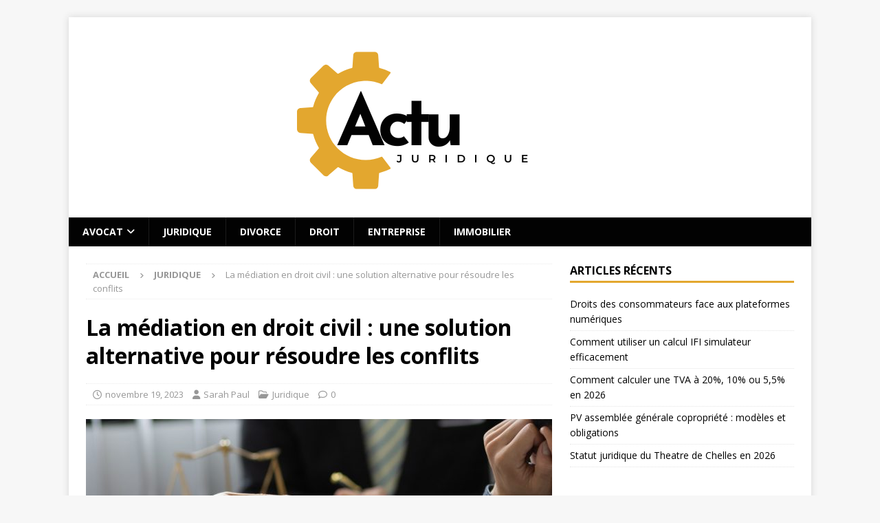

--- FILE ---
content_type: text/html; charset=UTF-8
request_url: https://www.avocats-carlotti-vangioni.fr/la-mediation-en-droit-civil-une-solution-alternative-pour-resoudre-les-conflits/
body_size: 13264
content:
<!DOCTYPE html>
<html class="no-js mh-one-sb" lang="fr-FR">
<head>
<meta charset="UTF-8">
<meta name="viewport" content="width=device-width, initial-scale=1.0">
<link rel="profile" href="http://gmpg.org/xfn/11" />
<link rel="pingback" href="https://www.avocats-carlotti-vangioni.fr/xmlrpc.php" />
<title>La médiation en droit civil : une solution alternative pour résoudre les conflits - ACV</title>
	<style>img:is([sizes="auto" i], [sizes^="auto," i]) { contain-intrinsic-size: 3000px 1500px }</style>
	<meta name="description" content="La médiation est un processus de résolution des conflits qui prend de plus en plus d&#039;ampleur dans le domaine du droit civil. Ce mécanisme alternatif offre de nombreux avantages aux parties en litige et permet souvent d&#039;éviter le recours à des procédures judiciaires longues et coûteuses. Dans cet article, nous…">
<meta name="robots" content="index, follow, max-snippet:-1, max-image-preview:large, max-video-preview:-1">
<link rel="canonical" href="https://www.avocats-carlotti-vangioni.fr/la-mediation-en-droit-civil-une-solution-alternative-pour-resoudre-les-conflits/">
<meta property="og:url" content="https://www.avocats-carlotti-vangioni.fr/la-mediation-en-droit-civil-une-solution-alternative-pour-resoudre-les-conflits/">
<meta property="og:site_name" content="ACV">
<meta property="og:locale" content="fr_FR">
<meta property="og:type" content="article">
<meta property="og:title" content="La médiation en droit civil : une solution alternative pour résoudre les conflits - ACV">
<meta property="og:description" content="La médiation est un processus de résolution des conflits qui prend de plus en plus d&#039;ampleur dans le domaine du droit civil. Ce mécanisme alternatif offre de nombreux avantages aux parties en litige et permet souvent d&#039;éviter le recours à des procédures judiciaires longues et coûteuses. Dans cet article, nous…">
<meta property="og:image" content="https://www.avocats-carlotti-vangioni.fr/wp-content/uploads/2023/11/la-mediation-en-droi.jpg">
<meta property="og:image:secure_url" content="https://www.avocats-carlotti-vangioni.fr/wp-content/uploads/2023/11/la-mediation-en-droi.jpg">
<meta property="og:image:width" content="1000">
<meta property="og:image:height" content="703">
<meta property="fb:pages" content="">
<meta property="fb:admins" content="">
<meta property="fb:app_id" content="">
<meta name="twitter:card" content="summary">
<meta name="twitter:title" content="La médiation en droit civil : une solution alternative pour résoudre les conflits - ACV">
<meta name="twitter:description" content="La médiation est un processus de résolution des conflits qui prend de plus en plus d&#039;ampleur dans le domaine du droit civil. Ce mécanisme alternatif offre de nombreux avantages aux parties en litige et permet souvent d&#039;éviter le recours à des procédures judiciaires longues et coûteuses. Dans cet article, nous…">
<meta name="twitter:image" content="https://www.avocats-carlotti-vangioni.fr/wp-content/uploads/2023/11/la-mediation-en-droi.jpg">
<link rel='dns-prefetch' href='//fonts.googleapis.com' />
<link rel="alternate" type="application/rss+xml" title="ACV &raquo; Flux" href="https://www.avocats-carlotti-vangioni.fr/feed/" />
<link rel="alternate" type="application/rss+xml" title="ACV &raquo; Flux des commentaires" href="https://www.avocats-carlotti-vangioni.fr/comments/feed/" />
<link rel="alternate" type="application/rss+xml" title="ACV &raquo; La médiation en droit civil : une solution alternative pour résoudre les conflits Flux des commentaires" href="https://www.avocats-carlotti-vangioni.fr/la-mediation-en-droit-civil-une-solution-alternative-pour-resoudre-les-conflits/feed/" />
<script type="text/javascript">
/* <![CDATA[ */
window._wpemojiSettings = {"baseUrl":"https:\/\/s.w.org\/images\/core\/emoji\/16.0.1\/72x72\/","ext":".png","svgUrl":"https:\/\/s.w.org\/images\/core\/emoji\/16.0.1\/svg\/","svgExt":".svg","source":{"concatemoji":"https:\/\/www.avocats-carlotti-vangioni.fr\/wp-includes\/js\/wp-emoji-release.min.js?ver=6.8.3"}};
/*! This file is auto-generated */
!function(s,n){var o,i,e;function c(e){try{var t={supportTests:e,timestamp:(new Date).valueOf()};sessionStorage.setItem(o,JSON.stringify(t))}catch(e){}}function p(e,t,n){e.clearRect(0,0,e.canvas.width,e.canvas.height),e.fillText(t,0,0);var t=new Uint32Array(e.getImageData(0,0,e.canvas.width,e.canvas.height).data),a=(e.clearRect(0,0,e.canvas.width,e.canvas.height),e.fillText(n,0,0),new Uint32Array(e.getImageData(0,0,e.canvas.width,e.canvas.height).data));return t.every(function(e,t){return e===a[t]})}function u(e,t){e.clearRect(0,0,e.canvas.width,e.canvas.height),e.fillText(t,0,0);for(var n=e.getImageData(16,16,1,1),a=0;a<n.data.length;a++)if(0!==n.data[a])return!1;return!0}function f(e,t,n,a){switch(t){case"flag":return n(e,"\ud83c\udff3\ufe0f\u200d\u26a7\ufe0f","\ud83c\udff3\ufe0f\u200b\u26a7\ufe0f")?!1:!n(e,"\ud83c\udde8\ud83c\uddf6","\ud83c\udde8\u200b\ud83c\uddf6")&&!n(e,"\ud83c\udff4\udb40\udc67\udb40\udc62\udb40\udc65\udb40\udc6e\udb40\udc67\udb40\udc7f","\ud83c\udff4\u200b\udb40\udc67\u200b\udb40\udc62\u200b\udb40\udc65\u200b\udb40\udc6e\u200b\udb40\udc67\u200b\udb40\udc7f");case"emoji":return!a(e,"\ud83e\udedf")}return!1}function g(e,t,n,a){var r="undefined"!=typeof WorkerGlobalScope&&self instanceof WorkerGlobalScope?new OffscreenCanvas(300,150):s.createElement("canvas"),o=r.getContext("2d",{willReadFrequently:!0}),i=(o.textBaseline="top",o.font="600 32px Arial",{});return e.forEach(function(e){i[e]=t(o,e,n,a)}),i}function t(e){var t=s.createElement("script");t.src=e,t.defer=!0,s.head.appendChild(t)}"undefined"!=typeof Promise&&(o="wpEmojiSettingsSupports",i=["flag","emoji"],n.supports={everything:!0,everythingExceptFlag:!0},e=new Promise(function(e){s.addEventListener("DOMContentLoaded",e,{once:!0})}),new Promise(function(t){var n=function(){try{var e=JSON.parse(sessionStorage.getItem(o));if("object"==typeof e&&"number"==typeof e.timestamp&&(new Date).valueOf()<e.timestamp+604800&&"object"==typeof e.supportTests)return e.supportTests}catch(e){}return null}();if(!n){if("undefined"!=typeof Worker&&"undefined"!=typeof OffscreenCanvas&&"undefined"!=typeof URL&&URL.createObjectURL&&"undefined"!=typeof Blob)try{var e="postMessage("+g.toString()+"("+[JSON.stringify(i),f.toString(),p.toString(),u.toString()].join(",")+"));",a=new Blob([e],{type:"text/javascript"}),r=new Worker(URL.createObjectURL(a),{name:"wpTestEmojiSupports"});return void(r.onmessage=function(e){c(n=e.data),r.terminate(),t(n)})}catch(e){}c(n=g(i,f,p,u))}t(n)}).then(function(e){for(var t in e)n.supports[t]=e[t],n.supports.everything=n.supports.everything&&n.supports[t],"flag"!==t&&(n.supports.everythingExceptFlag=n.supports.everythingExceptFlag&&n.supports[t]);n.supports.everythingExceptFlag=n.supports.everythingExceptFlag&&!n.supports.flag,n.DOMReady=!1,n.readyCallback=function(){n.DOMReady=!0}}).then(function(){return e}).then(function(){var e;n.supports.everything||(n.readyCallback(),(e=n.source||{}).concatemoji?t(e.concatemoji):e.wpemoji&&e.twemoji&&(t(e.twemoji),t(e.wpemoji)))}))}((window,document),window._wpemojiSettings);
/* ]]> */
</script>
<style id='wp-emoji-styles-inline-css' type='text/css'>

	img.wp-smiley, img.emoji {
		display: inline !important;
		border: none !important;
		box-shadow: none !important;
		height: 1em !important;
		width: 1em !important;
		margin: 0 0.07em !important;
		vertical-align: -0.1em !important;
		background: none !important;
		padding: 0 !important;
	}
</style>
<link rel='stylesheet' id='wp-block-library-css' href='https://www.avocats-carlotti-vangioni.fr/wp-includes/css/dist/block-library/style.min.css?ver=6.8.3' type='text/css' media='all' />
<style id='classic-theme-styles-inline-css' type='text/css'>
/*! This file is auto-generated */
.wp-block-button__link{color:#fff;background-color:#32373c;border-radius:9999px;box-shadow:none;text-decoration:none;padding:calc(.667em + 2px) calc(1.333em + 2px);font-size:1.125em}.wp-block-file__button{background:#32373c;color:#fff;text-decoration:none}
</style>
<style id='global-styles-inline-css' type='text/css'>
:root{--wp--preset--aspect-ratio--square: 1;--wp--preset--aspect-ratio--4-3: 4/3;--wp--preset--aspect-ratio--3-4: 3/4;--wp--preset--aspect-ratio--3-2: 3/2;--wp--preset--aspect-ratio--2-3: 2/3;--wp--preset--aspect-ratio--16-9: 16/9;--wp--preset--aspect-ratio--9-16: 9/16;--wp--preset--color--black: #000000;--wp--preset--color--cyan-bluish-gray: #abb8c3;--wp--preset--color--white: #ffffff;--wp--preset--color--pale-pink: #f78da7;--wp--preset--color--vivid-red: #cf2e2e;--wp--preset--color--luminous-vivid-orange: #ff6900;--wp--preset--color--luminous-vivid-amber: #fcb900;--wp--preset--color--light-green-cyan: #7bdcb5;--wp--preset--color--vivid-green-cyan: #00d084;--wp--preset--color--pale-cyan-blue: #8ed1fc;--wp--preset--color--vivid-cyan-blue: #0693e3;--wp--preset--color--vivid-purple: #9b51e0;--wp--preset--gradient--vivid-cyan-blue-to-vivid-purple: linear-gradient(135deg,rgba(6,147,227,1) 0%,rgb(155,81,224) 100%);--wp--preset--gradient--light-green-cyan-to-vivid-green-cyan: linear-gradient(135deg,rgb(122,220,180) 0%,rgb(0,208,130) 100%);--wp--preset--gradient--luminous-vivid-amber-to-luminous-vivid-orange: linear-gradient(135deg,rgba(252,185,0,1) 0%,rgba(255,105,0,1) 100%);--wp--preset--gradient--luminous-vivid-orange-to-vivid-red: linear-gradient(135deg,rgba(255,105,0,1) 0%,rgb(207,46,46) 100%);--wp--preset--gradient--very-light-gray-to-cyan-bluish-gray: linear-gradient(135deg,rgb(238,238,238) 0%,rgb(169,184,195) 100%);--wp--preset--gradient--cool-to-warm-spectrum: linear-gradient(135deg,rgb(74,234,220) 0%,rgb(151,120,209) 20%,rgb(207,42,186) 40%,rgb(238,44,130) 60%,rgb(251,105,98) 80%,rgb(254,248,76) 100%);--wp--preset--gradient--blush-light-purple: linear-gradient(135deg,rgb(255,206,236) 0%,rgb(152,150,240) 100%);--wp--preset--gradient--blush-bordeaux: linear-gradient(135deg,rgb(254,205,165) 0%,rgb(254,45,45) 50%,rgb(107,0,62) 100%);--wp--preset--gradient--luminous-dusk: linear-gradient(135deg,rgb(255,203,112) 0%,rgb(199,81,192) 50%,rgb(65,88,208) 100%);--wp--preset--gradient--pale-ocean: linear-gradient(135deg,rgb(255,245,203) 0%,rgb(182,227,212) 50%,rgb(51,167,181) 100%);--wp--preset--gradient--electric-grass: linear-gradient(135deg,rgb(202,248,128) 0%,rgb(113,206,126) 100%);--wp--preset--gradient--midnight: linear-gradient(135deg,rgb(2,3,129) 0%,rgb(40,116,252) 100%);--wp--preset--font-size--small: 13px;--wp--preset--font-size--medium: 20px;--wp--preset--font-size--large: 36px;--wp--preset--font-size--x-large: 42px;--wp--preset--spacing--20: 0.44rem;--wp--preset--spacing--30: 0.67rem;--wp--preset--spacing--40: 1rem;--wp--preset--spacing--50: 1.5rem;--wp--preset--spacing--60: 2.25rem;--wp--preset--spacing--70: 3.38rem;--wp--preset--spacing--80: 5.06rem;--wp--preset--shadow--natural: 6px 6px 9px rgba(0, 0, 0, 0.2);--wp--preset--shadow--deep: 12px 12px 50px rgba(0, 0, 0, 0.4);--wp--preset--shadow--sharp: 6px 6px 0px rgba(0, 0, 0, 0.2);--wp--preset--shadow--outlined: 6px 6px 0px -3px rgba(255, 255, 255, 1), 6px 6px rgba(0, 0, 0, 1);--wp--preset--shadow--crisp: 6px 6px 0px rgba(0, 0, 0, 1);}:where(.is-layout-flex){gap: 0.5em;}:where(.is-layout-grid){gap: 0.5em;}body .is-layout-flex{display: flex;}.is-layout-flex{flex-wrap: wrap;align-items: center;}.is-layout-flex > :is(*, div){margin: 0;}body .is-layout-grid{display: grid;}.is-layout-grid > :is(*, div){margin: 0;}:where(.wp-block-columns.is-layout-flex){gap: 2em;}:where(.wp-block-columns.is-layout-grid){gap: 2em;}:where(.wp-block-post-template.is-layout-flex){gap: 1.25em;}:where(.wp-block-post-template.is-layout-grid){gap: 1.25em;}.has-black-color{color: var(--wp--preset--color--black) !important;}.has-cyan-bluish-gray-color{color: var(--wp--preset--color--cyan-bluish-gray) !important;}.has-white-color{color: var(--wp--preset--color--white) !important;}.has-pale-pink-color{color: var(--wp--preset--color--pale-pink) !important;}.has-vivid-red-color{color: var(--wp--preset--color--vivid-red) !important;}.has-luminous-vivid-orange-color{color: var(--wp--preset--color--luminous-vivid-orange) !important;}.has-luminous-vivid-amber-color{color: var(--wp--preset--color--luminous-vivid-amber) !important;}.has-light-green-cyan-color{color: var(--wp--preset--color--light-green-cyan) !important;}.has-vivid-green-cyan-color{color: var(--wp--preset--color--vivid-green-cyan) !important;}.has-pale-cyan-blue-color{color: var(--wp--preset--color--pale-cyan-blue) !important;}.has-vivid-cyan-blue-color{color: var(--wp--preset--color--vivid-cyan-blue) !important;}.has-vivid-purple-color{color: var(--wp--preset--color--vivid-purple) !important;}.has-black-background-color{background-color: var(--wp--preset--color--black) !important;}.has-cyan-bluish-gray-background-color{background-color: var(--wp--preset--color--cyan-bluish-gray) !important;}.has-white-background-color{background-color: var(--wp--preset--color--white) !important;}.has-pale-pink-background-color{background-color: var(--wp--preset--color--pale-pink) !important;}.has-vivid-red-background-color{background-color: var(--wp--preset--color--vivid-red) !important;}.has-luminous-vivid-orange-background-color{background-color: var(--wp--preset--color--luminous-vivid-orange) !important;}.has-luminous-vivid-amber-background-color{background-color: var(--wp--preset--color--luminous-vivid-amber) !important;}.has-light-green-cyan-background-color{background-color: var(--wp--preset--color--light-green-cyan) !important;}.has-vivid-green-cyan-background-color{background-color: var(--wp--preset--color--vivid-green-cyan) !important;}.has-pale-cyan-blue-background-color{background-color: var(--wp--preset--color--pale-cyan-blue) !important;}.has-vivid-cyan-blue-background-color{background-color: var(--wp--preset--color--vivid-cyan-blue) !important;}.has-vivid-purple-background-color{background-color: var(--wp--preset--color--vivid-purple) !important;}.has-black-border-color{border-color: var(--wp--preset--color--black) !important;}.has-cyan-bluish-gray-border-color{border-color: var(--wp--preset--color--cyan-bluish-gray) !important;}.has-white-border-color{border-color: var(--wp--preset--color--white) !important;}.has-pale-pink-border-color{border-color: var(--wp--preset--color--pale-pink) !important;}.has-vivid-red-border-color{border-color: var(--wp--preset--color--vivid-red) !important;}.has-luminous-vivid-orange-border-color{border-color: var(--wp--preset--color--luminous-vivid-orange) !important;}.has-luminous-vivid-amber-border-color{border-color: var(--wp--preset--color--luminous-vivid-amber) !important;}.has-light-green-cyan-border-color{border-color: var(--wp--preset--color--light-green-cyan) !important;}.has-vivid-green-cyan-border-color{border-color: var(--wp--preset--color--vivid-green-cyan) !important;}.has-pale-cyan-blue-border-color{border-color: var(--wp--preset--color--pale-cyan-blue) !important;}.has-vivid-cyan-blue-border-color{border-color: var(--wp--preset--color--vivid-cyan-blue) !important;}.has-vivid-purple-border-color{border-color: var(--wp--preset--color--vivid-purple) !important;}.has-vivid-cyan-blue-to-vivid-purple-gradient-background{background: var(--wp--preset--gradient--vivid-cyan-blue-to-vivid-purple) !important;}.has-light-green-cyan-to-vivid-green-cyan-gradient-background{background: var(--wp--preset--gradient--light-green-cyan-to-vivid-green-cyan) !important;}.has-luminous-vivid-amber-to-luminous-vivid-orange-gradient-background{background: var(--wp--preset--gradient--luminous-vivid-amber-to-luminous-vivid-orange) !important;}.has-luminous-vivid-orange-to-vivid-red-gradient-background{background: var(--wp--preset--gradient--luminous-vivid-orange-to-vivid-red) !important;}.has-very-light-gray-to-cyan-bluish-gray-gradient-background{background: var(--wp--preset--gradient--very-light-gray-to-cyan-bluish-gray) !important;}.has-cool-to-warm-spectrum-gradient-background{background: var(--wp--preset--gradient--cool-to-warm-spectrum) !important;}.has-blush-light-purple-gradient-background{background: var(--wp--preset--gradient--blush-light-purple) !important;}.has-blush-bordeaux-gradient-background{background: var(--wp--preset--gradient--blush-bordeaux) !important;}.has-luminous-dusk-gradient-background{background: var(--wp--preset--gradient--luminous-dusk) !important;}.has-pale-ocean-gradient-background{background: var(--wp--preset--gradient--pale-ocean) !important;}.has-electric-grass-gradient-background{background: var(--wp--preset--gradient--electric-grass) !important;}.has-midnight-gradient-background{background: var(--wp--preset--gradient--midnight) !important;}.has-small-font-size{font-size: var(--wp--preset--font-size--small) !important;}.has-medium-font-size{font-size: var(--wp--preset--font-size--medium) !important;}.has-large-font-size{font-size: var(--wp--preset--font-size--large) !important;}.has-x-large-font-size{font-size: var(--wp--preset--font-size--x-large) !important;}
:where(.wp-block-post-template.is-layout-flex){gap: 1.25em;}:where(.wp-block-post-template.is-layout-grid){gap: 1.25em;}
:where(.wp-block-columns.is-layout-flex){gap: 2em;}:where(.wp-block-columns.is-layout-grid){gap: 2em;}
:root :where(.wp-block-pullquote){font-size: 1.5em;line-height: 1.6;}
</style>
<link rel='stylesheet' id='dashicons-css' href='https://www.avocats-carlotti-vangioni.fr/wp-includes/css/dashicons.min.css?ver=6.8.3' type='text/css' media='all' />
<link rel='stylesheet' id='admin-bar-css' href='https://www.avocats-carlotti-vangioni.fr/wp-includes/css/admin-bar.min.css?ver=6.8.3' type='text/css' media='all' />
<style id='admin-bar-inline-css' type='text/css'>

    /* Hide CanvasJS credits for P404 charts specifically */
    #p404RedirectChart .canvasjs-chart-credit {
        display: none !important;
    }
    
    #p404RedirectChart canvas {
        border-radius: 6px;
    }

    .p404-redirect-adminbar-weekly-title {
        font-weight: bold;
        font-size: 14px;
        color: #fff;
        margin-bottom: 6px;
    }

    #wpadminbar #wp-admin-bar-p404_free_top_button .ab-icon:before {
        content: "\f103";
        color: #dc3545;
        top: 3px;
    }
    
    #wp-admin-bar-p404_free_top_button .ab-item {
        min-width: 80px !important;
        padding: 0px !important;
    }
    
    /* Ensure proper positioning and z-index for P404 dropdown */
    .p404-redirect-adminbar-dropdown-wrap { 
        min-width: 0; 
        padding: 0;
        position: static !important;
    }
    
    #wpadminbar #wp-admin-bar-p404_free_top_button_dropdown {
        position: static !important;
    }
    
    #wpadminbar #wp-admin-bar-p404_free_top_button_dropdown .ab-item {
        padding: 0 !important;
        margin: 0 !important;
    }
    
    .p404-redirect-dropdown-container {
        min-width: 340px;
        padding: 18px 18px 12px 18px;
        background: #23282d !important;
        color: #fff;
        border-radius: 12px;
        box-shadow: 0 8px 32px rgba(0,0,0,0.25);
        margin-top: 10px;
        position: relative !important;
        z-index: 999999 !important;
        display: block !important;
        border: 1px solid #444;
    }
    
    /* Ensure P404 dropdown appears on hover */
    #wpadminbar #wp-admin-bar-p404_free_top_button .p404-redirect-dropdown-container { 
        display: none !important;
    }
    
    #wpadminbar #wp-admin-bar-p404_free_top_button:hover .p404-redirect-dropdown-container { 
        display: block !important;
    }
    
    #wpadminbar #wp-admin-bar-p404_free_top_button:hover #wp-admin-bar-p404_free_top_button_dropdown .p404-redirect-dropdown-container {
        display: block !important;
    }
    
    .p404-redirect-card {
        background: #2c3338;
        border-radius: 8px;
        padding: 18px 18px 12px 18px;
        box-shadow: 0 2px 8px rgba(0,0,0,0.07);
        display: flex;
        flex-direction: column;
        align-items: flex-start;
        border: 1px solid #444;
    }
    
    .p404-redirect-btn {
        display: inline-block;
        background: #dc3545;
        color: #fff !important;
        font-weight: bold;
        padding: 5px 22px;
        border-radius: 8px;
        text-decoration: none;
        font-size: 17px;
        transition: background 0.2s, box-shadow 0.2s;
        margin-top: 8px;
        box-shadow: 0 2px 8px rgba(220,53,69,0.15);
        text-align: center;
        line-height: 1.6;
    }
    
    .p404-redirect-btn:hover {
        background: #c82333;
        color: #fff !important;
        box-shadow: 0 4px 16px rgba(220,53,69,0.25);
    }
    
    /* Prevent conflicts with other admin bar dropdowns */
    #wpadminbar .ab-top-menu > li:hover > .ab-item,
    #wpadminbar .ab-top-menu > li.hover > .ab-item {
        z-index: auto;
    }
    
    #wpadminbar #wp-admin-bar-p404_free_top_button:hover > .ab-item {
        z-index: 999998 !important;
    }
    
</style>
<link rel='stylesheet' id='ez-toc-css' href='https://www.avocats-carlotti-vangioni.fr/wp-content/plugins/easy-table-of-contents/assets/css/screen.min.css?ver=2.0.79.2' type='text/css' media='all' />
<style id='ez-toc-inline-css' type='text/css'>
div#ez-toc-container .ez-toc-title {font-size: 120%;}div#ez-toc-container .ez-toc-title {font-weight: 500;}div#ez-toc-container ul li , div#ez-toc-container ul li a {font-size: 95%;}div#ez-toc-container ul li , div#ez-toc-container ul li a {font-weight: 500;}div#ez-toc-container nav ul ul li {font-size: 90%;}.ez-toc-box-title {font-weight: bold; margin-bottom: 10px; text-align: center; text-transform: uppercase; letter-spacing: 1px; color: #666; padding-bottom: 5px;position:absolute;top:-4%;left:5%;background-color: inherit;transition: top 0.3s ease;}.ez-toc-box-title.toc-closed {top:-25%;}
.ez-toc-container-direction {direction: ltr;}.ez-toc-counter ul{counter-reset: item ;}.ez-toc-counter nav ul li a::before {content: counters(item, '.', decimal) '. ';display: inline-block;counter-increment: item;flex-grow: 0;flex-shrink: 0;margin-right: .2em; float: left; }.ez-toc-widget-direction {direction: ltr;}.ez-toc-widget-container ul{counter-reset: item ;}.ez-toc-widget-container nav ul li a::before {content: counters(item, '.', decimal) '. ';display: inline-block;counter-increment: item;flex-grow: 0;flex-shrink: 0;margin-right: .2em; float: left; }
</style>
<link rel='stylesheet' id='mh-google-fonts-css' href='https://fonts.googleapis.com/css?family=Open+Sans:300,400,400italic,600,700' type='text/css' media='all' />
<link rel='stylesheet' id='mh-font-awesome-css' href='https://www.avocats-carlotti-vangioni.fr/wp-content/themes/mh-magazine/includes/core/assets/css/font-awesome.min.css' type='text/css' media='all' />
<link rel='stylesheet' id='mh-magazine-css' href='https://www.avocats-carlotti-vangioni.fr/wp-content/themes/mh-magazine/style.css?ver=5.0.4' type='text/css' media='all' />
<script type="text/javascript" src="https://www.avocats-carlotti-vangioni.fr/wp-includes/js/jquery/jquery.min.js?ver=3.7.1" id="jquery-core-js"></script>
<script type="text/javascript" src="https://www.avocats-carlotti-vangioni.fr/wp-includes/js/jquery/jquery-migrate.min.js?ver=3.4.1" id="jquery-migrate-js"></script>
<script type="text/javascript" id="mh-scripts-js-extra">
/* <![CDATA[ */
var mh = {"text":{"toggle_menu":"Toggle Menu"}};
/* ]]> */
</script>
<script type="text/javascript" src="https://www.avocats-carlotti-vangioni.fr/wp-content/themes/mh-magazine/includes/core/assets/js/scripts.js?ver=5.0.4" id="mh-scripts-js"></script>
<link rel="https://api.w.org/" href="https://www.avocats-carlotti-vangioni.fr/wp-json/" /><link rel="alternate" title="JSON" type="application/json" href="https://www.avocats-carlotti-vangioni.fr/wp-json/wp/v2/posts/679" /><link rel="EditURI" type="application/rsd+xml" title="RSD" href="https://www.avocats-carlotti-vangioni.fr/xmlrpc.php?rsd" />
<meta name="generator" content="WordPress 6.8.3" />
<link rel='shortlink' href='https://www.avocats-carlotti-vangioni.fr/?p=679' />
<link rel="alternate" title="oEmbed (JSON)" type="application/json+oembed" href="https://www.avocats-carlotti-vangioni.fr/wp-json/oembed/1.0/embed?url=https%3A%2F%2Fwww.avocats-carlotti-vangioni.fr%2Fla-mediation-en-droit-civil-une-solution-alternative-pour-resoudre-les-conflits%2F" />
<link rel="alternate" title="oEmbed (XML)" type="text/xml+oembed" href="https://www.avocats-carlotti-vangioni.fr/wp-json/oembed/1.0/embed?url=https%3A%2F%2Fwww.avocats-carlotti-vangioni.fr%2Fla-mediation-en-droit-civil-une-solution-alternative-pour-resoudre-les-conflits%2F&#038;format=xml" />
<!--[if lt IE 9]>
<script src="https://www.avocats-carlotti-vangioni.fr/wp-content/themes/mh-magazine/js/css3-mediaqueries.js"></script>
<![endif]-->
<!--[if lt IE 9]>
<script src="https://www.avocats-carlotti-vangioni.fr/wp-content/themes/mh-magazine/js/css3-mediaqueries.js"></script>
<![endif]-->
<style type="text/css">
.mh-navigation li:hover, .mh-navigation ul li:hover > ul, .mh-main-nav-wrap, .mh-main-nav, .mh-social-nav li a:hover, .entry-tags li, .mh-slider-caption, .mh-widget-layout8 .mh-widget-title .mh-footer-widget-title-inner, .mh-widget-col-1 .mh-slider-caption, .mh-widget-col-1 .mh-posts-lineup-caption, .mh-carousel-layout1, .mh-spotlight-widget, .mh-social-widget li a, .mh-author-bio-widget, .mh-footer-widget .mh-tab-comment-excerpt, .mh-nip-item:hover .mh-nip-overlay, .mh-widget .tagcloud a, .mh-footer-widget .tagcloud a, .mh-footer, .mh-copyright-wrap, input[type=submit]:hover, #infinite-handle span:hover { background: #020202; }
.mh-extra-nav-bg { background: rgba(2, 2, 2, 0.2); }
.mh-slider-caption, .mh-posts-stacked-title, .mh-posts-lineup-caption { background: #020202; background: rgba(2, 2, 2, 0.8); }
@media screen and (max-width: 900px) { #mh-mobile .mh-slider-caption, #mh-mobile .mh-posts-lineup-caption { background: rgba(2, 2, 2, 1); } }
.slicknav_menu, .slicknav_nav ul, #mh-mobile .mh-footer-widget .mh-posts-stacked-overlay { border-color: #020202; }
.mh-copyright, .mh-copyright a { color: #fff; }
.mh-widget-layout4 .mh-widget-title { background: #e3a72f; background: rgba(227, 167, 47, 0.6); }
.mh-preheader, .mh-wide-layout .mh-subheader, .mh-ticker-title, .mh-main-nav li:hover, .mh-footer-nav, .slicknav_menu, .slicknav_btn, .slicknav_nav .slicknav_item:hover, .slicknav_nav a:hover, .mh-back-to-top, .mh-subheading, .entry-tags .fa, .entry-tags li:hover, .mh-widget-layout2 .mh-widget-title, .mh-widget-layout4 .mh-widget-title-inner, .mh-widget-layout4 .mh-footer-widget-title, .mh-widget-layout5 .mh-widget-title-inner, .mh-widget-layout6 .mh-widget-title, #mh-mobile .flex-control-paging li a.flex-active, .mh-image-caption, .mh-carousel-layout1 .mh-carousel-caption, .mh-tab-button.active, .mh-tab-button.active:hover, .mh-footer-widget .mh-tab-button.active, .mh-social-widget li:hover a, .mh-footer-widget .mh-social-widget li a, .mh-footer-widget .mh-author-bio-widget, .tagcloud a:hover, .mh-widget .tagcloud a:hover, .mh-footer-widget .tagcloud a:hover, .mh-posts-stacked-item .mh-meta, .page-numbers:hover, .mh-loop-pagination .current, .mh-comments-pagination .current, .pagelink, a:hover .pagelink, input[type=submit], #infinite-handle span { background: #e3a72f; }
.mh-main-nav-wrap .slicknav_nav ul, blockquote, .mh-widget-layout1 .mh-widget-title, .mh-widget-layout3 .mh-widget-title, .mh-widget-layout5 .mh-widget-title, .mh-widget-layout8 .mh-widget-title:after, #mh-mobile .mh-slider-caption, .mh-carousel-layout1, .mh-spotlight-widget, .mh-author-bio-widget, .mh-author-bio-title, .mh-author-bio-image-frame, .mh-video-widget, .mh-tab-buttons, textarea:hover, input[type=text]:hover, input[type=email]:hover, input[type=tel]:hover, input[type=url]:hover { border-color: #e3a72f; }
.mh-header-tagline, .mh-dropcap, .mh-carousel-layout1 .flex-direction-nav a, .mh-carousel-layout2 .mh-carousel-caption, .mh-posts-digest-small-category, .mh-posts-lineup-more, .bypostauthor .fn:after, .mh-comment-list .comment-reply-link:before, #respond #cancel-comment-reply-link:before { color: #e3a72f; }
</style>
<link rel="icon" href="https://www.avocats-carlotti-vangioni.fr/wp-content/uploads/2025/02/cropped-cropped-acv-juridique-32x32.png" sizes="32x32" />
<link rel="icon" href="https://www.avocats-carlotti-vangioni.fr/wp-content/uploads/2025/02/cropped-cropped-acv-juridique-192x192.png" sizes="192x192" />
<link rel="apple-touch-icon" href="https://www.avocats-carlotti-vangioni.fr/wp-content/uploads/2025/02/cropped-cropped-acv-juridique-180x180.png" />
<meta name="msapplication-TileImage" content="https://www.avocats-carlotti-vangioni.fr/wp-content/uploads/2025/02/cropped-cropped-acv-juridique-270x270.png" />
</head>
<body id="mh-mobile" class="wp-singular post-template-default single single-post postid-679 single-format-standard wp-custom-logo wp-theme-mh-magazine mh-boxed-layout mh-right-sb mh-loop-layout1 mh-widget-layout1" itemscope="itemscope" itemtype="https://schema.org/WebPage">
<div class="mh-container mh-container-outer">
<div class="mh-header-nav-mobile clearfix"></div>
<header class="mh-header" itemscope="itemscope" itemtype="https://schema.org/WPHeader">
	<div class="mh-container mh-container-inner clearfix">
	   <div class="mh-custom-header clearfix">
<div class="mh-header-columns mh-row clearfix">
<div class="mh-col-1-1 mh-site-identity">
<div class="mh-site-logo" role="banner" itemscope="itemscope" itemtype="https://schema.org/Brand">
<a href="https://www.avocats-carlotti-vangioni.fr/" class="custom-logo-link" rel="home"><img width="687" height="251" src="https://www.avocats-carlotti-vangioni.fr/wp-content/uploads/2025/02/cropped-acv-juridique.png" class="custom-logo" alt="ACV" decoding="async" fetchpriority="high" srcset="https://www.avocats-carlotti-vangioni.fr/wp-content/uploads/2025/02/cropped-acv-juridique.png 687w, https://www.avocats-carlotti-vangioni.fr/wp-content/uploads/2025/02/cropped-acv-juridique-300x110.png 300w" sizes="(max-width: 687px) 100vw, 687px" /></a></div>
</div>
</div>
</div>
	</div>
	<div class="mh-main-nav-wrap">
		<nav class="mh-navigation mh-main-nav mh-container mh-container-inner clearfix" itemscope="itemscope" itemtype="https://schema.org/SiteNavigationElement">
			<div class="menu-menu-principal-container"><ul id="menu-menu-principal" class="menu"><li id="menu-item-580" class="menu-item menu-item-type-taxonomy menu-item-object-category menu-item-has-children menu-item-580"><a href="https://www.avocats-carlotti-vangioni.fr/avocat/">Avocat</a>
<ul class="sub-menu">
	<li id="menu-item-12" class="menu-item menu-item-type-post_type menu-item-object-page menu-item-12"><a href="https://www.avocats-carlotti-vangioni.fr/etude-avocat-administratif/">Avocat administratif</a></li>
</ul>
</li>
<li id="menu-item-585" class="menu-item menu-item-type-taxonomy menu-item-object-category current-post-ancestor current-menu-parent current-post-parent menu-item-585"><a href="https://www.avocats-carlotti-vangioni.fr/juridique/">Juridique</a></li>
<li id="menu-item-581" class="menu-item menu-item-type-taxonomy menu-item-object-category menu-item-581"><a href="https://www.avocats-carlotti-vangioni.fr/divorce/">Divorce</a></li>
<li id="menu-item-582" class="menu-item menu-item-type-taxonomy menu-item-object-category menu-item-582"><a href="https://www.avocats-carlotti-vangioni.fr/droit/">Droit</a></li>
<li id="menu-item-583" class="menu-item menu-item-type-taxonomy menu-item-object-category menu-item-583"><a href="https://www.avocats-carlotti-vangioni.fr/entreprise/">Entreprise</a></li>
<li id="menu-item-584" class="menu-item menu-item-type-taxonomy menu-item-object-category menu-item-584"><a href="https://www.avocats-carlotti-vangioni.fr/immobilier/">Immobilier</a></li>
</ul></div>		</nav>
	</div>
	</header>
<div class="mh-wrapper clearfix">
	<div class="mh-main clearfix">
		<div id="main-content" class="mh-content" role="main" itemprop="mainContentOfPage"><nav class="mh-breadcrumb" itemscope itemtype="https://schema.org/BreadcrumbList"><span itemprop="itemListElement" itemscope itemtype="https://schema.org/ListItem"><a href="https://www.avocats-carlotti-vangioni.fr" title="Accueil" itemprop="item"><span itemprop="name">Accueil</span></a><meta itemprop="position" content="1" /></span><span class="mh-breadcrumb-delimiter"><i class="fa fa-angle-right"></i></span><span itemprop="itemListElement" itemscope itemtype="https://schema.org/ListItem"><a href="https://www.avocats-carlotti-vangioni.fr/juridique/" itemprop="item" title="Juridique"><span itemprop="name">Juridique</span></a><meta itemprop="position" content="2" /></span><span class="mh-breadcrumb-delimiter"><i class="fa fa-angle-right"></i></span>La médiation en droit civil : une solution alternative pour résoudre les conflits</nav>
<article id="post-679" class="post-679 post type-post status-publish format-standard has-post-thumbnail hentry category-juridique">
	<header class="entry-header clearfix"><h1 class="entry-title">La médiation en droit civil : une solution alternative pour résoudre les conflits</h1><div class="mh-meta entry-meta">
<span class="entry-meta-date updated"><i class="far fa-clock"></i><a href="https://www.avocats-carlotti-vangioni.fr/2023/11/">novembre 19, 2023</a></span>
<span class="entry-meta-author author vcard"><i class="fa fa-user"></i><a class="fn" href="https://www.avocats-carlotti-vangioni.fr/author/admintert435345/">Sarah Paul</a></span>
<span class="entry-meta-categories"><i class="far fa-folder-open"></i><a href="https://www.avocats-carlotti-vangioni.fr/juridique/" rel="category tag">Juridique</a></span>
<span class="entry-meta-comments"><i class="far fa-comment"></i><a href="https://www.avocats-carlotti-vangioni.fr/la-mediation-en-droit-civil-une-solution-alternative-pour-resoudre-les-conflits/#respond" class="mh-comment-count-link" >0</a></span>
</div>
	</header>
		<div class="entry-content clearfix">
<figure class="entry-thumbnail">
<img width="678" height="381" src="https://www.avocats-carlotti-vangioni.fr/wp-content/uploads/2023/11/la-mediation-en-droi-678x381.jpg" class="attachment-mh-magazine-content size-mh-magazine-content wp-post-image" alt="" title="la-mediation-en-droi" loading="eager" decoding="async" />
</figure>
<div class="mh-social-top">
<div class="mh-share-buttons clearfix">
	<a class="mh-facebook" href="#" onclick="window.open('https://www.facebook.com/sharer.php?u=https%3A%2F%2Fwww.avocats-carlotti-vangioni.fr%2Fla-mediation-en-droit-civil-une-solution-alternative-pour-resoudre-les-conflits%2F&t=La+m%C3%A9diation+en+droit+civil+%3A+une+solution+alternative+pour+r%C3%A9soudre+les+conflits', 'facebookShare', 'width=626,height=436'); return false;" title="Partager sur Facebook">
		<span class="mh-share-button"><i class="fab fa-facebook-f"></i></span>
	</a>
	<a class="mh-twitter" href="#" onclick="window.open('https://twitter.com/share?text=La+m%C3%A9diation+en+droit+civil+%3A+une+solution+alternative+pour+r%C3%A9soudre+les+conflits:&url=https%3A%2F%2Fwww.avocats-carlotti-vangioni.fr%2Fla-mediation-en-droit-civil-une-solution-alternative-pour-resoudre-les-conflits%2F', 'twitterShare', 'width=626,height=436'); return false;" title="Tweeter cet article">
		<span class="mh-share-button"><i class="fab fa-x-twitter"></i></span>
	</a>
	<a class="mh-linkedin" href="#" onclick="window.open('https://www.linkedin.com/shareArticle?mini=true&url=https%3A%2F%2Fwww.avocats-carlotti-vangioni.fr%2Fla-mediation-en-droit-civil-une-solution-alternative-pour-resoudre-les-conflits%2F&source=', 'linkedinShare', 'width=626,height=436'); return false;" title="Share on LinkedIn">
		<span class="mh-share-button"><i class="fab fa-linkedin"></i></span>
	</a>
	<a class="mh-pinterest" href="#" onclick="window.open('https://pinterest.com/pin/create/button/?url=https%3A%2F%2Fwww.avocats-carlotti-vangioni.fr%2Fla-mediation-en-droit-civil-une-solution-alternative-pour-resoudre-les-conflits%2F&media=https://www.avocats-carlotti-vangioni.fr/wp-content/uploads/2023/11/la-mediation-en-droi.jpg&description=La+m%C3%A9diation+en+droit+civil+%3A+une+solution+alternative+pour+r%C3%A9soudre+les+conflits', 'pinterestShare', 'width=750,height=350'); return false;" title="Pin cet article">
		<span class="mh-share-button"><i class="fab fa-pinterest"></i></span>
	</a>
	<a class="mh-email" href="mailto:?subject=La%20m%C3%A9diation%20en%20droit%20civil%20%3A%20une%20solution%20alternative%20pour%20r%C3%A9soudre%20les%20conflits&amp;body=https%3A%2F%2Fwww.avocats-carlotti-vangioni.fr%2Fla-mediation-en-droit-civil-une-solution-alternative-pour-resoudre-les-conflits%2F" title="Send this article to a friend" target="_blank">
		<span class="mh-share-button"><i class="far fa-envelope"></i></span>
	</a>
	<a class="mh-print" href="javascript:window.print()" title="Print this article">
		<span class="mh-share-button"><i class="fas fa-print"></i></span>
	</a>
    <a class="mh-whatsapp" href="#" onclick="window.open('https://api.whatsapp.com/send?phone={phone_number}&text=La+m%C3%A9diation+en+droit+civil+%3A+une+solution+alternative+pour+r%C3%A9soudre+les+conflits:&url=https%3A%2F%2Fwww.avocats-carlotti-vangioni.fr%2Fla-mediation-en-droit-civil-une-solution-alternative-pour-resoudre-les-conflits%2F', 'whatsappShare', 'width=626,height=436'); return false;" title="Share on Whatsapp">
        <span class="mh-share-button"><i class="fab fa-whatsapp"></i></span>
    </a>
	<a class="mh-mastodon" href="#" onclick="window.open('https://mastodonshare.com/share?text=La+m%C3%A9diation+en+droit+civil+%3A+une+solution+alternative+pour+r%C3%A9soudre+les+conflits:&url=https%3A%2F%2Fwww.avocats-carlotti-vangioni.fr%2Fla-mediation-en-droit-civil-une-solution-alternative-pour-resoudre-les-conflits%2F', 'mustodonShare', 'width=626,height=436'); return false;" title="Share On Mastodon">
		<span class="mh-share-button">
			<img src="https://www.avocats-carlotti-vangioni.fr/wp-content/themes/mh-magazine/includes/core/assets/images/mostadon-logo.png" height="25px" width="20px">
		</span>
	</a>
</div></div>
<div id="ez-toc-container" class="ez-toc-v2_0_79_2 counter-hierarchy ez-toc-counter ez-toc-grey ez-toc-container-direction">
<div class="ez-toc-title-container">
<p class="ez-toc-title" style="cursor:inherit">Contenu de la page</p>
<span class="ez-toc-title-toggle"><a href="#" class="ez-toc-pull-right ez-toc-btn ez-toc-btn-xs ez-toc-btn-default ez-toc-toggle" aria-label="Toggle Table of Content"><span class="ez-toc-js-icon-con"><span class=""><span class="eztoc-hide" style="display:none;">Toggle</span><span class="ez-toc-icon-toggle-span"><svg style="fill: #999;color:#999" xmlns="http://www.w3.org/2000/svg" class="list-377408" width="20px" height="20px" viewBox="0 0 24 24" fill="none"><path d="M6 6H4v2h2V6zm14 0H8v2h12V6zM4 11h2v2H4v-2zm16 0H8v2h12v-2zM4 16h2v2H4v-2zm16 0H8v2h12v-2z" fill="currentColor"></path></svg><svg style="fill: #999;color:#999" class="arrow-unsorted-368013" xmlns="http://www.w3.org/2000/svg" width="10px" height="10px" viewBox="0 0 24 24" version="1.2" baseProfile="tiny"><path d="M18.2 9.3l-6.2-6.3-6.2 6.3c-.2.2-.3.4-.3.7s.1.5.3.7c.2.2.4.3.7.3h11c.3 0 .5-.1.7-.3.2-.2.3-.5.3-.7s-.1-.5-.3-.7zM5.8 14.7l6.2 6.3 6.2-6.3c.2-.2.3-.5.3-.7s-.1-.5-.3-.7c-.2-.2-.4-.3-.7-.3h-11c-.3 0-.5.1-.7.3-.2.2-.3.5-.3.7s.1.5.3.7z"/></svg></span></span></span></a></span></div>
<nav><ul class='ez-toc-list ez-toc-list-level-1 ' ><li class='ez-toc-page-1 ez-toc-heading-level-2'><a class="ez-toc-link ez-toc-heading-1" href="#Quest-ce_que_la_mediation_en_droit_civil" >Qu&rsquo;est-ce que la médiation en droit civil ?</a></li><li class='ez-toc-page-1 ez-toc-heading-level-2'><a class="ez-toc-link ez-toc-heading-2" href="#Le_cadre_juridique_de_la_mediation_en_droit_civil" >Le cadre juridique de la médiation en droit civil</a></li><li class='ez-toc-page-1 ez-toc-heading-level-2'><a class="ez-toc-link ez-toc-heading-3" href="#Les_avantages_de_la_mediation_en_droit_civil" >Les avantages de la médiation en droit civil</a></li><li class='ez-toc-page-1 ez-toc-heading-level-2'><a class="ez-toc-link ez-toc-heading-4" href="#Les_inconvenients_et_limites_de_la_mediation_en_droit_civil" >Les inconvénients et limites de la médiation en droit civil</a></li><li class='ez-toc-page-1 ez-toc-heading-level-2'><a class="ez-toc-link ez-toc-heading-5" href="#Comment_choisir_un_mediateur_en_droit_civil" >Comment choisir un médiateur en droit civil ?</a></li></ul></nav></div>
<p>La médiation est un processus de résolution des conflits qui prend de plus en plus d&rsquo;ampleur dans le domaine du droit civil. Ce mécanisme alternatif offre de nombreux avantages aux parties en litige et permet souvent d&rsquo;éviter le recours à des procédures judiciaires longues et coûteuses. Dans cet article, nous allons vous présenter les grands principes de la médiation en droit civil, son cadre juridique, ainsi que ses avantages et inconvénients.</p>
<h2><span class="ez-toc-section" id="Quest-ce_que_la_mediation_en_droit_civil"></span>Qu&rsquo;est-ce que la médiation en droit civil ?<span class="ez-toc-section-end"></span></h2>
<p>La <strong>médiation</strong> est un processus volontaire et confidentiel permettant à deux parties ou plus, en conflit dans le cadre d&rsquo;une affaire civile, de rechercher ensemble une solution amiable à leur différend, avec l&rsquo;aide d&rsquo;un tiers impartial appelé « médiateur ». Le médiateur n&rsquo;a pas pour rôle de trancher le litige ni d&rsquo;imposer une solution aux parties, mais plutôt de faciliter le dialogue et la négociation entre elles.</p>
<p>Selon l&rsquo;article 21 de la loi n° 95-125 du 8 février 1995 relative à l&rsquo;organisation des juridictions et à la procédure civile, pénale et administrative, la médiation peut être mise en œuvre dans tous les domaines du droit civil où elle apparaît adaptée pour favoriser le règlement amiable des différends. Parmi les domaines concernés, on peut citer notamment les litiges familiaux (divorce, garde d&rsquo;enfants, pension alimentaire, etc.), les conflits entre voisins, les litiges locatifs ou encore les différends entre copropriétaires.</p>
<div style="clear:both; margin-top:0em; margin-bottom:1em;"><a href="https://www.avocats-carlotti-vangioni.fr/heritage-numerique-les-nouveaux-defis-juridiques-de-la-succession-a-lere-du-digital/" target="_blank" rel="dofollow" class="ub3c85ad915339d412f823e41abd10773"><!-- INLINE RELATED POSTS 1/3 //--><style> .ub3c85ad915339d412f823e41abd10773 { padding:0px; margin: 0; padding-top:1em!important; padding-bottom:1em!important; width:100%; display: block; font-weight:bold; background-color:#eaeaea; border:0!important; border-left:4px solid #34495E!important; text-decoration:none; } .ub3c85ad915339d412f823e41abd10773:active, .ub3c85ad915339d412f823e41abd10773:hover { opacity: 1; transition: opacity 250ms; webkit-transition: opacity 250ms; text-decoration:none; } .ub3c85ad915339d412f823e41abd10773 { transition: background-color 250ms; webkit-transition: background-color 250ms; opacity: 1; transition: opacity 250ms; webkit-transition: opacity 250ms; } .ub3c85ad915339d412f823e41abd10773 .ctaText { font-weight:bold; color:#464646; text-decoration:none; font-size: 16px; } .ub3c85ad915339d412f823e41abd10773 .postTitle { color:#000000; text-decoration: underline!important; font-size: 16px; } .ub3c85ad915339d412f823e41abd10773:hover .postTitle { text-decoration: underline!important; } </style><div style="padding-left:1em; padding-right:1em;"><span class="ctaText">A lire également</span>&nbsp; <span class="postTitle">Héritage numérique : Les nouveaux défis juridiques de la succession à l'ère du digital</span></div></a></div><h2><span class="ez-toc-section" id="Le_cadre_juridique_de_la_mediation_en_droit_civil"></span>Le cadre juridique de la médiation en droit civil<span class="ez-toc-section-end"></span></h2>
<p>La médiation en droit civil est encadrée par plusieurs textes législatifs et réglementaires. La loi n° 95-125 du 8 février 1995 précitée constitue le socle législatif de la médiation en France. Elle a notamment instauré la possibilité pour les parties de recourir à la médiation conventionnelle (ou amiable) en dehors de toute procédure judiciaire, ou à la médiation judiciaire dans le cadre d&rsquo;une instance en cours.</p>
<p>Plus récemment, le décret n° 2012-66 du 20 janvier 2012 relatif à la résolution amiable des différends a apporté plusieurs modifications aux dispositions régissant la médiation civile et commerciale, dans le but de promouvoir et d&rsquo;encadrer davantage ce mode alternatif de règlement des conflits. Il prévoit notamment des dispositions concernant la formation et l&rsquo;accréditation des médiateurs, ainsi que leurs obligations déontologiques.</p>
<h2><span class="ez-toc-section" id="Les_avantages_de_la_mediation_en_droit_civil"></span>Les avantages de la médiation en droit civil<span class="ez-toc-section-end"></span></h2>
<p>Le recours à la médiation présente plusieurs <strong>avantages</strong> par rapport aux procédures judiciaires traditionnelles :</p>
<ul>
<li>La <strong>rapidité</strong> : alors qu&rsquo;une procédure judiciaire peut prendre plusieurs années, une médiation aboutit généralement à un accord en quelques semaines ou mois.</li>
<li>Le <strong>coût</strong> : la médiation est souvent moins onéreuse que les frais d&rsquo;avocats et de justice engendrés par une procédure judiciaire.</li>
<li>La <strong>confidentialité</strong> : alors que les procédures judiciaires sont généralement publiques, la médiation permet aux parties de préserver la confidentialité de leurs échanges et des informations divulguées.</li>
<li>L&rsquo;<strong>autonomie</strong> des parties : contrairement au juge, le médiateur ne prend pas de décision contraignante pour les parties. Elles sont donc libres de trouver elles-mêmes la solution qui leur convient le mieux, avec l&rsquo;aide du médiateur.</li>
<li>La <strong>préservation des relations</strong> entre les parties : en facilitant le dialogue et la compréhension mutuelle, la médiation permet souvent de préserver voire d&rsquo;améliorer les relations entre les parties en conflit, ce qui est particulièrement important dans les litiges familiaux ou entre voisins par exemple.</li>
</ul>
<div style="clear:both; margin-top:0em; margin-bottom:1em;"><a href="https://www.avocats-carlotti-vangioni.fr/les-lois-sur-la-protection-des-consommateurs-alimentaires/" target="_blank" rel="dofollow" class="u766f3f62a7399b184ebe16656150e211"><!-- INLINE RELATED POSTS 2/3 //--><style> .u766f3f62a7399b184ebe16656150e211 { padding:0px; margin: 0; padding-top:1em!important; padding-bottom:1em!important; width:100%; display: block; font-weight:bold; background-color:#eaeaea; border:0!important; border-left:4px solid #34495E!important; text-decoration:none; } .u766f3f62a7399b184ebe16656150e211:active, .u766f3f62a7399b184ebe16656150e211:hover { opacity: 1; transition: opacity 250ms; webkit-transition: opacity 250ms; text-decoration:none; } .u766f3f62a7399b184ebe16656150e211 { transition: background-color 250ms; webkit-transition: background-color 250ms; opacity: 1; transition: opacity 250ms; webkit-transition: opacity 250ms; } .u766f3f62a7399b184ebe16656150e211 .ctaText { font-weight:bold; color:#464646; text-decoration:none; font-size: 16px; } .u766f3f62a7399b184ebe16656150e211 .postTitle { color:#000000; text-decoration: underline!important; font-size: 16px; } .u766f3f62a7399b184ebe16656150e211:hover .postTitle { text-decoration: underline!important; } </style><div style="padding-left:1em; padding-right:1em;"><span class="ctaText">A lire également</span>&nbsp; <span class="postTitle">Les lois sur la protection des consommateurs alimentaires</span></div></a></div><h2><span class="ez-toc-section" id="Les_inconvenients_et_limites_de_la_mediation_en_droit_civil"></span>Les inconvénients et limites de la médiation en droit civil<span class="ez-toc-section-end"></span></h2>
<p>Cependant, la médiation présente également quelques <strong>inconvénients</strong> et <strong>limites</strong>, notamment :</p>
<ul>
<li>L&rsquo;<strong>absence de garantie de résultat</strong>: comme la médiation repose sur la volonté des parties de trouver un accord, il n&rsquo;est pas certain qu&rsquo;elle aboutisse à une solution satisfaisante pour toutes les parties. Dans ce cas, il peut être nécessaire d&rsquo;entamer une procédure judiciaire.</li>
<li>Le <strong>manque de force exécutoire</strong> des accords issus de la médiation : si l&rsquo;une des parties ne respecte pas l&rsquo;accord trouvé lors de la médiation, il peut être nécessaire d&rsquo;engager une procédure judiciaire pour le faire exécuter.</li>
<li>Les <strong>risques d&rsquo;inégalité</strong> entre les parties : en l&rsquo;absence de représentation par un avocat, certaines personnes peuvent se sentir désavantagées lors des négociations, notamment en raison de leur manque de connaissances juridiques ou de leur situation personnelle (par exemple, un déséquilibre dans les rapports de force entre conjoints lors d&rsquo;une médiation familiale).</li>
</ul>
<h2><span class="ez-toc-section" id="Comment_choisir_un_mediateur_en_droit_civil"></span>Comment choisir un médiateur en droit civil ?<span class="ez-toc-section-end"></span></h2>
<p>Pour choisir un médiateur compétent et adapté à votre situation, il est important de se renseigner sur sa formation, son expérience et ses domaines d&rsquo;intervention. Le décret n° 2012-66 précité prévoit que les médiateurs doivent suivre une formation initiale et continue appropriée à la pratique de la médiation civile ou commerciale. Ils doivent également respecter un code de déontologie garantissant notamment leur impartialité, leur indépendance et leur confidentialité.</p>
<p>Il est également recommandé de privilégier les médiateurs inscrits sur une liste officielle, telle que celle établie par la Cour d&rsquo;appel ou le Centre national de médiation des avocats (CNMA). Enfin, il peut être utile d&rsquo;échanger avec le médiateur avant de s&rsquo;engager dans le processus de médiation, afin de vérifier que le courant passe bien et qu&rsquo;il sera en mesure de faciliter la communication entre les parties.</p>
<div style="clear:both; margin-top:0em; margin-bottom:1em;"><a href="https://www.avocats-carlotti-vangioni.fr/la-liberation-faute-de-charges-suffisantes-principes-enjeux-et-perspectives-juridiques/" target="_blank" rel="dofollow" class="u66290b1b4783ec10bcea14b33e71da89"><!-- INLINE RELATED POSTS 3/3 //--><style> .u66290b1b4783ec10bcea14b33e71da89 { padding:0px; margin: 0; padding-top:1em!important; padding-bottom:1em!important; width:100%; display: block; font-weight:bold; background-color:#eaeaea; border:0!important; border-left:4px solid #34495E!important; text-decoration:none; } .u66290b1b4783ec10bcea14b33e71da89:active, .u66290b1b4783ec10bcea14b33e71da89:hover { opacity: 1; transition: opacity 250ms; webkit-transition: opacity 250ms; text-decoration:none; } .u66290b1b4783ec10bcea14b33e71da89 { transition: background-color 250ms; webkit-transition: background-color 250ms; opacity: 1; transition: opacity 250ms; webkit-transition: opacity 250ms; } .u66290b1b4783ec10bcea14b33e71da89 .ctaText { font-weight:bold; color:#464646; text-decoration:none; font-size: 16px; } .u66290b1b4783ec10bcea14b33e71da89 .postTitle { color:#000000; text-decoration: underline!important; font-size: 16px; } .u66290b1b4783ec10bcea14b33e71da89:hover .postTitle { text-decoration: underline!important; } </style><div style="padding-left:1em; padding-right:1em;"><span class="ctaText">A lire également</span>&nbsp; <span class="postTitle">La libération faute de charges suffisantes : principes, enjeux et perspectives juridiques</span></div></a></div><p>La médiation en droit civil est un mode alternatif de résolution des conflits qui présente de nombreux avantages par rapport aux procédures judiciaires traditionnelles. Elle permet aux parties de préserver leur autonomie, d&rsquo;économiser du temps et de l&rsquo;argent, tout en préservant la confidentialité et les relations entre elles. Cependant, elle comporte également quelques limites et inconvénients, notamment l&rsquo;absence de garantie de résultat et le manque de force exécutoire des accords issus de la médiation. Il est donc important de bien choisir son médiateur et d&rsquo;envisager ce processus comme une opportunité à saisir pour tenter de résoudre amiablement son litige, sans pour autant exclure la possibilité d&rsquo;un recours ultérieur à la justice si nécessaire.</p>
<div class="mh-social-bottom">
<div class="mh-share-buttons clearfix">
	<a class="mh-facebook" href="#" onclick="window.open('https://www.facebook.com/sharer.php?u=https%3A%2F%2Fwww.avocats-carlotti-vangioni.fr%2Fla-mediation-en-droit-civil-une-solution-alternative-pour-resoudre-les-conflits%2F&t=La+m%C3%A9diation+en+droit+civil+%3A+une+solution+alternative+pour+r%C3%A9soudre+les+conflits', 'facebookShare', 'width=626,height=436'); return false;" title="Partager sur Facebook">
		<span class="mh-share-button"><i class="fab fa-facebook-f"></i></span>
	</a>
	<a class="mh-twitter" href="#" onclick="window.open('https://twitter.com/share?text=La+m%C3%A9diation+en+droit+civil+%3A+une+solution+alternative+pour+r%C3%A9soudre+les+conflits:&url=https%3A%2F%2Fwww.avocats-carlotti-vangioni.fr%2Fla-mediation-en-droit-civil-une-solution-alternative-pour-resoudre-les-conflits%2F', 'twitterShare', 'width=626,height=436'); return false;" title="Tweeter cet article">
		<span class="mh-share-button"><i class="fab fa-x-twitter"></i></span>
	</a>
	<a class="mh-linkedin" href="#" onclick="window.open('https://www.linkedin.com/shareArticle?mini=true&url=https%3A%2F%2Fwww.avocats-carlotti-vangioni.fr%2Fla-mediation-en-droit-civil-une-solution-alternative-pour-resoudre-les-conflits%2F&source=', 'linkedinShare', 'width=626,height=436'); return false;" title="Share on LinkedIn">
		<span class="mh-share-button"><i class="fab fa-linkedin"></i></span>
	</a>
	<a class="mh-pinterest" href="#" onclick="window.open('https://pinterest.com/pin/create/button/?url=https%3A%2F%2Fwww.avocats-carlotti-vangioni.fr%2Fla-mediation-en-droit-civil-une-solution-alternative-pour-resoudre-les-conflits%2F&media=https://www.avocats-carlotti-vangioni.fr/wp-content/uploads/2023/11/la-mediation-en-droi.jpg&description=La+m%C3%A9diation+en+droit+civil+%3A+une+solution+alternative+pour+r%C3%A9soudre+les+conflits', 'pinterestShare', 'width=750,height=350'); return false;" title="Pin cet article">
		<span class="mh-share-button"><i class="fab fa-pinterest"></i></span>
	</a>
	<a class="mh-email" href="mailto:?subject=La%20m%C3%A9diation%20en%20droit%20civil%20%3A%20une%20solution%20alternative%20pour%20r%C3%A9soudre%20les%20conflits&amp;body=https%3A%2F%2Fwww.avocats-carlotti-vangioni.fr%2Fla-mediation-en-droit-civil-une-solution-alternative-pour-resoudre-les-conflits%2F" title="Send this article to a friend" target="_blank">
		<span class="mh-share-button"><i class="far fa-envelope"></i></span>
	</a>
	<a class="mh-print" href="javascript:window.print()" title="Print this article">
		<span class="mh-share-button"><i class="fas fa-print"></i></span>
	</a>
    <a class="mh-whatsapp" href="#" onclick="window.open('https://api.whatsapp.com/send?phone={phone_number}&text=La+m%C3%A9diation+en+droit+civil+%3A+une+solution+alternative+pour+r%C3%A9soudre+les+conflits:&url=https%3A%2F%2Fwww.avocats-carlotti-vangioni.fr%2Fla-mediation-en-droit-civil-une-solution-alternative-pour-resoudre-les-conflits%2F', 'whatsappShare', 'width=626,height=436'); return false;" title="Share on Whatsapp">
        <span class="mh-share-button"><i class="fab fa-whatsapp"></i></span>
    </a>
	<a class="mh-mastodon" href="#" onclick="window.open('https://mastodonshare.com/share?text=La+m%C3%A9diation+en+droit+civil+%3A+une+solution+alternative+pour+r%C3%A9soudre+les+conflits:&url=https%3A%2F%2Fwww.avocats-carlotti-vangioni.fr%2Fla-mediation-en-droit-civil-une-solution-alternative-pour-resoudre-les-conflits%2F', 'mustodonShare', 'width=626,height=436'); return false;" title="Share On Mastodon">
		<span class="mh-share-button">
			<img src="https://www.avocats-carlotti-vangioni.fr/wp-content/themes/mh-magazine/includes/core/assets/images/mostadon-logo.png" height="25px" width="20px">
		</span>
	</a>
</div></div>
	</div></article><nav class="mh-post-nav mh-row clearfix" itemscope="itemscope" itemtype="https://schema.org/SiteNavigationElement">
<div class="mh-col-1-2 mh-post-nav-item mh-post-nav-prev">
<a href="https://www.avocats-carlotti-vangioni.fr/la-reglementation-des-contrats-de-location-avec-option-dachat/" rel="prev"><img width="80" height="60" src="https://www.avocats-carlotti-vangioni.fr/wp-content/uploads/2023/11/la-reglementation-de-80x60.jpg" class="attachment-mh-magazine-small size-mh-magazine-small wp-post-image" alt="" decoding="async" srcset="https://www.avocats-carlotti-vangioni.fr/wp-content/uploads/2023/11/la-reglementation-de-80x60.jpg 80w, https://www.avocats-carlotti-vangioni.fr/wp-content/uploads/2023/11/la-reglementation-de-326x245.jpg 326w" sizes="(max-width: 80px) 100vw, 80px" /><span>Précédent</span><p>La réglementation des contrats de location avec option d&rsquo;achat</p></a></div>
<div class="mh-col-1-2 mh-post-nav-item mh-post-nav-next">
<a href="https://www.avocats-carlotti-vangioni.fr/loi-sur-les-successions-et-heritages-un-guide-complet-pour-comprendre-et-preparer-sa-succession/" rel="next"><img width="80" height="60" src="https://www.avocats-carlotti-vangioni.fr/wp-content/uploads/2023/11/loi-sur-les-successi-80x60.jpg" class="attachment-mh-magazine-small size-mh-magazine-small wp-post-image" alt="" decoding="async" srcset="https://www.avocats-carlotti-vangioni.fr/wp-content/uploads/2023/11/loi-sur-les-successi-80x60.jpg 80w, https://www.avocats-carlotti-vangioni.fr/wp-content/uploads/2023/11/loi-sur-les-successi-300x225.jpg 300w, https://www.avocats-carlotti-vangioni.fr/wp-content/uploads/2023/11/loi-sur-les-successi-768x576.jpg 768w, https://www.avocats-carlotti-vangioni.fr/wp-content/uploads/2023/11/loi-sur-les-successi-678x509.jpg 678w, https://www.avocats-carlotti-vangioni.fr/wp-content/uploads/2023/11/loi-sur-les-successi-326x245.jpg 326w, https://www.avocats-carlotti-vangioni.fr/wp-content/uploads/2023/11/loi-sur-les-successi.jpg 1000w" sizes="(max-width: 80px) 100vw, 80px" /><span>Suivant</span><p>Loi sur les successions et héritages : un guide complet pour comprendre et préparer sa succession</p></a></div>
</nav>
<div id="comments" class="mh-comments-wrap">
</div>
		</div>
			<aside class="mh-widget-col-1 mh-sidebar" itemscope="itemscope" itemtype="https://schema.org/WPSideBar">
		<div id="recent-posts-2" class="mh-widget widget_recent_entries">
		<h4 class="mh-widget-title"><span class="mh-widget-title-inner">Articles récents</span></h4>
		<ul>
											<li>
					<a href="https://www.avocats-carlotti-vangioni.fr/droits-des-consommateurs-face-aux-plateformes-numeriques/">Droits des consommateurs face aux plateformes numériques</a>
									</li>
											<li>
					<a href="https://www.avocats-carlotti-vangioni.fr/comment-utiliser-un-calcul-ifi-simulateur-efficacement/">Comment utiliser un calcul IFI simulateur efficacement</a>
									</li>
											<li>
					<a href="https://www.avocats-carlotti-vangioni.fr/comment-calculer-une-tva-a-20-10-ou-55-en-2026/">Comment calculer une TVA à 20%, 10% ou 5,5% en 2026</a>
									</li>
											<li>
					<a href="https://www.avocats-carlotti-vangioni.fr/pv-assemblee-generale-copropriete-modeles-et-obligations/">PV assemblée générale copropriété : modèles et obligations</a>
									</li>
											<li>
					<a href="https://www.avocats-carlotti-vangioni.fr/statut-juridique-du-theatre-de-chelles-en-2026/">Statut juridique du Theatre de Chelles en 2026</a>
									</li>
					</ul>

		</div>	</aside>	</div>
	</div>
<div class="mh-copyright-wrap">
	<div class="mh-container mh-container-inner clearfix">
		<p class="mh-copyright">
			Copyright &copy; 2026 | MH Magazine WordPress Theme by <a href="https://mhthemes.com/themes/mh-magazine/?utm_source=customer&#038;utm_medium=link&#038;utm_campaign=MH+Magazine" title="Premium WordPress Themes" rel="nofollow">MH Themes</a>		</p>
	</div>
</div>
<a title="Back to Top" href="#" class="mh-back-to-top"><i class="fa fa-chevron-up"></i></a>
</div><!-- .mh-container-outer -->
<script type="speculationrules">
{"prefetch":[{"source":"document","where":{"and":[{"href_matches":"\/*"},{"not":{"href_matches":["\/wp-*.php","\/wp-admin\/*","\/wp-content\/uploads\/*","\/wp-content\/*","\/wp-content\/plugins\/*","\/wp-content\/themes\/mh-magazine\/*","\/*\\?(.+)"]}},{"not":{"selector_matches":"a[rel~=\"nofollow\"]"}},{"not":{"selector_matches":".no-prefetch, .no-prefetch a"}}]},"eagerness":"conservative"}]}
</script>
<a title="Back to Top" href="#" class="mh-back-to-top"><i class="fa fa-chevron-up"></i></a>
<script type="text/javascript" id="ez-toc-scroll-scriptjs-js-extra">
/* <![CDATA[ */
var eztoc_smooth_local = {"scroll_offset":"30","add_request_uri":"","add_self_reference_link":""};
/* ]]> */
</script>
<script type="text/javascript" src="https://www.avocats-carlotti-vangioni.fr/wp-content/plugins/easy-table-of-contents/assets/js/smooth_scroll.min.js?ver=2.0.79.2" id="ez-toc-scroll-scriptjs-js"></script>
<script type="text/javascript" src="https://www.avocats-carlotti-vangioni.fr/wp-content/plugins/easy-table-of-contents/vendor/js-cookie/js.cookie.min.js?ver=2.2.1" id="ez-toc-js-cookie-js"></script>
<script type="text/javascript" src="https://www.avocats-carlotti-vangioni.fr/wp-content/plugins/easy-table-of-contents/vendor/sticky-kit/jquery.sticky-kit.min.js?ver=1.9.2" id="ez-toc-jquery-sticky-kit-js"></script>
<script type="text/javascript" id="ez-toc-js-js-extra">
/* <![CDATA[ */
var ezTOC = {"smooth_scroll":"1","visibility_hide_by_default":"","scroll_offset":"30","affixSelector":"adminTert435345","fallbackIcon":"<span class=\"\"><span class=\"eztoc-hide\" style=\"display:none;\">Toggle<\/span><span class=\"ez-toc-icon-toggle-span\"><svg style=\"fill: #999;color:#999\" xmlns=\"http:\/\/www.w3.org\/2000\/svg\" class=\"list-377408\" width=\"20px\" height=\"20px\" viewBox=\"0 0 24 24\" fill=\"none\"><path d=\"M6 6H4v2h2V6zm14 0H8v2h12V6zM4 11h2v2H4v-2zm16 0H8v2h12v-2zM4 16h2v2H4v-2zm16 0H8v2h12v-2z\" fill=\"currentColor\"><\/path><\/svg><svg style=\"fill: #999;color:#999\" class=\"arrow-unsorted-368013\" xmlns=\"http:\/\/www.w3.org\/2000\/svg\" width=\"10px\" height=\"10px\" viewBox=\"0 0 24 24\" version=\"1.2\" baseProfile=\"tiny\"><path d=\"M18.2 9.3l-6.2-6.3-6.2 6.3c-.2.2-.3.4-.3.7s.1.5.3.7c.2.2.4.3.7.3h11c.3 0 .5-.1.7-.3.2-.2.3-.5.3-.7s-.1-.5-.3-.7zM5.8 14.7l6.2 6.3 6.2-6.3c.2-.2.3-.5.3-.7s-.1-.5-.3-.7c-.2-.2-.4-.3-.7-.3h-11c-.3 0-.5.1-.7.3-.2.2-.3.5-.3.7s.1.5.3.7z\"\/><\/svg><\/span><\/span>","chamomile_theme_is_on":""};
/* ]]> */
</script>
<script type="text/javascript" src="https://www.avocats-carlotti-vangioni.fr/wp-content/plugins/easy-table-of-contents/assets/js/front.min.js?ver=2.0.79.2-1766991675" id="ez-toc-js-js"></script>
</body>
</html>